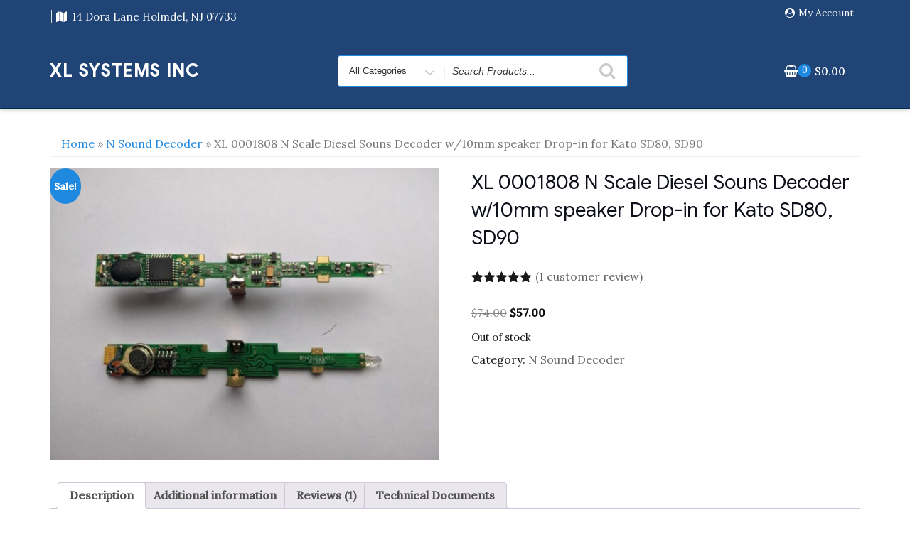

--- FILE ---
content_type: text/html; charset=UTF-8
request_url: https://xlsystemsdcc.com/product/n-scale-drop-in-for-kato-sd80-sd90/
body_size: 14523
content:
<!DOCTYPE html>
<html lang="en-US" class="no-js">
<head>
<meta charset="UTF-8">
<meta name="viewport" content="width=device-width, initial-scale=1">
<link rel="profile" href="http://gmpg.org/xfn/11">
<script>(function(html){html.className = html.className.replace(/\bno-js\b/,'js')})(document.documentElement);</script>
<meta name='robots' content='index, follow, max-image-preview:large, max-snippet:-1, max-video-preview:-1' />

	<!-- This site is optimized with the Yoast SEO plugin v23.4 - https://yoast.com/wordpress/plugins/seo/ -->
	<title>XL 0001808 N Scale Diesel Souns Decoder w/10mm speaker Drop-in for Kato SD80, SD90 - XL Systems Inc</title>
	<link rel="canonical" href="https://xlsystemsdcc.com/product/n-scale-drop-in-for-kato-sd80-sd90/" />
	<meta property="og:locale" content="en_US" />
	<meta property="og:type" content="article" />
	<meta property="og:title" content="XL 0001808 N Scale Diesel Souns Decoder w/10mm speaker Drop-in for Kato SD80, SD90 - XL Systems Inc" />
	<meta property="og:description" content="N scale diesel. 100% drop in without modification. • Six diesel prime movers with randomly associated locomotive sounds • User selectable 22 different horns and 8 bells • 28 accessory functions allowing more sound control than ever • Programmable individual sound volumes • Back EMF load control • Compatible with NMRA DCC standards • Complies &hellip; Continue reading &quot;XL 0001808 N Scale Diesel Souns Decoder w/10mm speaker Drop-in for Kato SD80, SD90&quot;" />
	<meta property="og:url" content="https://xlsystemsdcc.com/product/n-scale-drop-in-for-kato-sd80-sd90/" />
	<meta property="og:site_name" content="XL Systems Inc" />
	<meta property="article:modified_time" content="2024-04-03T15:33:30+00:00" />
	<meta property="og:image" content="https://xlsystemsdcc.com/wp-content/uploads/2019/12/IMG_20191230_123002-scaled-e1577812048555.jpg" />
	<meta property="og:image:width" content="2560" />
	<meta property="og:image:height" content="1920" />
	<meta property="og:image:type" content="image/jpeg" />
	<meta name="twitter:card" content="summary_large_image" />
	<script type="application/ld+json" class="yoast-schema-graph">{"@context":"https://schema.org","@graph":[{"@type":"WebPage","@id":"https://xlsystemsdcc.com/product/n-scale-drop-in-for-kato-sd80-sd90/","url":"https://xlsystemsdcc.com/product/n-scale-drop-in-for-kato-sd80-sd90/","name":"XL 0001808 N Scale Diesel Souns Decoder w/10mm speaker Drop-in for Kato SD80, SD90 - XL Systems Inc","isPartOf":{"@id":"https://xlsystemsdcc.com/#website"},"primaryImageOfPage":{"@id":"https://xlsystemsdcc.com/product/n-scale-drop-in-for-kato-sd80-sd90/#primaryimage"},"image":{"@id":"https://xlsystemsdcc.com/product/n-scale-drop-in-for-kato-sd80-sd90/#primaryimage"},"thumbnailUrl":"https://xlsystemsdcc.com/wp-content/uploads/2019/12/IMG_20191230_123002-scaled-e1577812048555.jpg","datePublished":"2019-12-30T18:29:32+00:00","dateModified":"2024-04-03T15:33:30+00:00","breadcrumb":{"@id":"https://xlsystemsdcc.com/product/n-scale-drop-in-for-kato-sd80-sd90/#breadcrumb"},"inLanguage":"en-US","potentialAction":[{"@type":"ReadAction","target":["https://xlsystemsdcc.com/product/n-scale-drop-in-for-kato-sd80-sd90/"]}]},{"@type":"ImageObject","inLanguage":"en-US","@id":"https://xlsystemsdcc.com/product/n-scale-drop-in-for-kato-sd80-sd90/#primaryimage","url":"https://xlsystemsdcc.com/wp-content/uploads/2019/12/IMG_20191230_123002-scaled-e1577812048555.jpg","contentUrl":"https://xlsystemsdcc.com/wp-content/uploads/2019/12/IMG_20191230_123002-scaled-e1577812048555.jpg","width":2560,"height":1920},{"@type":"BreadcrumbList","@id":"https://xlsystemsdcc.com/product/n-scale-drop-in-for-kato-sd80-sd90/#breadcrumb","itemListElement":[{"@type":"ListItem","position":1,"name":"Home","item":"https://xlsystemsdcc.com/"},{"@type":"ListItem","position":2,"name":"Shop","item":"https://xlsystemsdcc.com/shop/"},{"@type":"ListItem","position":3,"name":"XL 0001808 N Scale Diesel Souns Decoder w/10mm speaker Drop-in for Kato SD80, SD90"}]},{"@type":"WebSite","@id":"https://xlsystemsdcc.com/#website","url":"https://xlsystemsdcc.com/","name":"XL Systems Inc","description":"","potentialAction":[{"@type":"SearchAction","target":{"@type":"EntryPoint","urlTemplate":"https://xlsystemsdcc.com/?s={search_term_string}"},"query-input":{"@type":"PropertyValueSpecification","valueRequired":true,"valueName":"search_term_string"}}],"inLanguage":"en-US"}]}</script>
	<!-- / Yoast SEO plugin. -->


<link rel='dns-prefetch' href='//fonts.googleapis.com' />
<link href='https://fonts.gstatic.com' crossorigin rel='preconnect' />
<link rel="alternate" type="application/rss+xml" title="XL Systems Inc &raquo; Feed" href="https://xlsystemsdcc.com/feed/" />
<link rel="alternate" type="application/rss+xml" title="XL Systems Inc &raquo; Comments Feed" href="https://xlsystemsdcc.com/comments/feed/" />
<link rel="alternate" type="application/rss+xml" title="XL Systems Inc &raquo; XL 0001808 N Scale Diesel Souns Decoder w/10mm speaker Drop-in for Kato SD80, SD90 Comments Feed" href="https://xlsystemsdcc.com/product/n-scale-drop-in-for-kato-sd80-sd90/feed/" />
<script type="text/javascript">
/* <![CDATA[ */
window._wpemojiSettings = {"baseUrl":"https:\/\/s.w.org\/images\/core\/emoji\/15.0.3\/72x72\/","ext":".png","svgUrl":"https:\/\/s.w.org\/images\/core\/emoji\/15.0.3\/svg\/","svgExt":".svg","source":{"concatemoji":"https:\/\/xlsystemsdcc.com\/wp-includes\/js\/wp-emoji-release.min.js?ver=6.6.4"}};
/*! This file is auto-generated */
!function(i,n){var o,s,e;function c(e){try{var t={supportTests:e,timestamp:(new Date).valueOf()};sessionStorage.setItem(o,JSON.stringify(t))}catch(e){}}function p(e,t,n){e.clearRect(0,0,e.canvas.width,e.canvas.height),e.fillText(t,0,0);var t=new Uint32Array(e.getImageData(0,0,e.canvas.width,e.canvas.height).data),r=(e.clearRect(0,0,e.canvas.width,e.canvas.height),e.fillText(n,0,0),new Uint32Array(e.getImageData(0,0,e.canvas.width,e.canvas.height).data));return t.every(function(e,t){return e===r[t]})}function u(e,t,n){switch(t){case"flag":return n(e,"\ud83c\udff3\ufe0f\u200d\u26a7\ufe0f","\ud83c\udff3\ufe0f\u200b\u26a7\ufe0f")?!1:!n(e,"\ud83c\uddfa\ud83c\uddf3","\ud83c\uddfa\u200b\ud83c\uddf3")&&!n(e,"\ud83c\udff4\udb40\udc67\udb40\udc62\udb40\udc65\udb40\udc6e\udb40\udc67\udb40\udc7f","\ud83c\udff4\u200b\udb40\udc67\u200b\udb40\udc62\u200b\udb40\udc65\u200b\udb40\udc6e\u200b\udb40\udc67\u200b\udb40\udc7f");case"emoji":return!n(e,"\ud83d\udc26\u200d\u2b1b","\ud83d\udc26\u200b\u2b1b")}return!1}function f(e,t,n){var r="undefined"!=typeof WorkerGlobalScope&&self instanceof WorkerGlobalScope?new OffscreenCanvas(300,150):i.createElement("canvas"),a=r.getContext("2d",{willReadFrequently:!0}),o=(a.textBaseline="top",a.font="600 32px Arial",{});return e.forEach(function(e){o[e]=t(a,e,n)}),o}function t(e){var t=i.createElement("script");t.src=e,t.defer=!0,i.head.appendChild(t)}"undefined"!=typeof Promise&&(o="wpEmojiSettingsSupports",s=["flag","emoji"],n.supports={everything:!0,everythingExceptFlag:!0},e=new Promise(function(e){i.addEventListener("DOMContentLoaded",e,{once:!0})}),new Promise(function(t){var n=function(){try{var e=JSON.parse(sessionStorage.getItem(o));if("object"==typeof e&&"number"==typeof e.timestamp&&(new Date).valueOf()<e.timestamp+604800&&"object"==typeof e.supportTests)return e.supportTests}catch(e){}return null}();if(!n){if("undefined"!=typeof Worker&&"undefined"!=typeof OffscreenCanvas&&"undefined"!=typeof URL&&URL.createObjectURL&&"undefined"!=typeof Blob)try{var e="postMessage("+f.toString()+"("+[JSON.stringify(s),u.toString(),p.toString()].join(",")+"));",r=new Blob([e],{type:"text/javascript"}),a=new Worker(URL.createObjectURL(r),{name:"wpTestEmojiSupports"});return void(a.onmessage=function(e){c(n=e.data),a.terminate(),t(n)})}catch(e){}c(n=f(s,u,p))}t(n)}).then(function(e){for(var t in e)n.supports[t]=e[t],n.supports.everything=n.supports.everything&&n.supports[t],"flag"!==t&&(n.supports.everythingExceptFlag=n.supports.everythingExceptFlag&&n.supports[t]);n.supports.everythingExceptFlag=n.supports.everythingExceptFlag&&!n.supports.flag,n.DOMReady=!1,n.readyCallback=function(){n.DOMReady=!0}}).then(function(){return e}).then(function(){var e;n.supports.everything||(n.readyCallback(),(e=n.source||{}).concatemoji?t(e.concatemoji):e.wpemoji&&e.twemoji&&(t(e.twemoji),t(e.wpemoji)))}))}((window,document),window._wpemojiSettings);
/* ]]> */
</script>
<style id='wp-emoji-styles-inline-css' type='text/css'>

	img.wp-smiley, img.emoji {
		display: inline !important;
		border: none !important;
		box-shadow: none !important;
		height: 1em !important;
		width: 1em !important;
		margin: 0 0.07em !important;
		vertical-align: -0.1em !important;
		background: none !important;
		padding: 0 !important;
	}
</style>
<link rel='stylesheet' id='wp-block-library-css' href='https://xlsystemsdcc.com/wp-includes/css/dist/block-library/style.min.css?ver=6.6.4' type='text/css' media='all' />
<style id='classic-theme-styles-inline-css' type='text/css'>
/*! This file is auto-generated */
.wp-block-button__link{color:#fff;background-color:#32373c;border-radius:9999px;box-shadow:none;text-decoration:none;padding:calc(.667em + 2px) calc(1.333em + 2px);font-size:1.125em}.wp-block-file__button{background:#32373c;color:#fff;text-decoration:none}
</style>
<style id='global-styles-inline-css' type='text/css'>
:root{--wp--preset--aspect-ratio--square: 1;--wp--preset--aspect-ratio--4-3: 4/3;--wp--preset--aspect-ratio--3-4: 3/4;--wp--preset--aspect-ratio--3-2: 3/2;--wp--preset--aspect-ratio--2-3: 2/3;--wp--preset--aspect-ratio--16-9: 16/9;--wp--preset--aspect-ratio--9-16: 9/16;--wp--preset--color--black: #000000;--wp--preset--color--cyan-bluish-gray: #abb8c3;--wp--preset--color--white: #ffffff;--wp--preset--color--pale-pink: #f78da7;--wp--preset--color--vivid-red: #cf2e2e;--wp--preset--color--luminous-vivid-orange: #ff6900;--wp--preset--color--luminous-vivid-amber: #fcb900;--wp--preset--color--light-green-cyan: #7bdcb5;--wp--preset--color--vivid-green-cyan: #00d084;--wp--preset--color--pale-cyan-blue: #8ed1fc;--wp--preset--color--vivid-cyan-blue: #0693e3;--wp--preset--color--vivid-purple: #9b51e0;--wp--preset--gradient--vivid-cyan-blue-to-vivid-purple: linear-gradient(135deg,rgba(6,147,227,1) 0%,rgb(155,81,224) 100%);--wp--preset--gradient--light-green-cyan-to-vivid-green-cyan: linear-gradient(135deg,rgb(122,220,180) 0%,rgb(0,208,130) 100%);--wp--preset--gradient--luminous-vivid-amber-to-luminous-vivid-orange: linear-gradient(135deg,rgba(252,185,0,1) 0%,rgba(255,105,0,1) 100%);--wp--preset--gradient--luminous-vivid-orange-to-vivid-red: linear-gradient(135deg,rgba(255,105,0,1) 0%,rgb(207,46,46) 100%);--wp--preset--gradient--very-light-gray-to-cyan-bluish-gray: linear-gradient(135deg,rgb(238,238,238) 0%,rgb(169,184,195) 100%);--wp--preset--gradient--cool-to-warm-spectrum: linear-gradient(135deg,rgb(74,234,220) 0%,rgb(151,120,209) 20%,rgb(207,42,186) 40%,rgb(238,44,130) 60%,rgb(251,105,98) 80%,rgb(254,248,76) 100%);--wp--preset--gradient--blush-light-purple: linear-gradient(135deg,rgb(255,206,236) 0%,rgb(152,150,240) 100%);--wp--preset--gradient--blush-bordeaux: linear-gradient(135deg,rgb(254,205,165) 0%,rgb(254,45,45) 50%,rgb(107,0,62) 100%);--wp--preset--gradient--luminous-dusk: linear-gradient(135deg,rgb(255,203,112) 0%,rgb(199,81,192) 50%,rgb(65,88,208) 100%);--wp--preset--gradient--pale-ocean: linear-gradient(135deg,rgb(255,245,203) 0%,rgb(182,227,212) 50%,rgb(51,167,181) 100%);--wp--preset--gradient--electric-grass: linear-gradient(135deg,rgb(202,248,128) 0%,rgb(113,206,126) 100%);--wp--preset--gradient--midnight: linear-gradient(135deg,rgb(2,3,129) 0%,rgb(40,116,252) 100%);--wp--preset--font-size--small: 13px;--wp--preset--font-size--medium: 20px;--wp--preset--font-size--large: 36px;--wp--preset--font-size--x-large: 42px;--wp--preset--font-family--inter: "Inter", sans-serif;--wp--preset--font-family--cardo: Cardo;--wp--preset--spacing--20: 0.44rem;--wp--preset--spacing--30: 0.67rem;--wp--preset--spacing--40: 1rem;--wp--preset--spacing--50: 1.5rem;--wp--preset--spacing--60: 2.25rem;--wp--preset--spacing--70: 3.38rem;--wp--preset--spacing--80: 5.06rem;--wp--preset--shadow--natural: 6px 6px 9px rgba(0, 0, 0, 0.2);--wp--preset--shadow--deep: 12px 12px 50px rgba(0, 0, 0, 0.4);--wp--preset--shadow--sharp: 6px 6px 0px rgba(0, 0, 0, 0.2);--wp--preset--shadow--outlined: 6px 6px 0px -3px rgba(255, 255, 255, 1), 6px 6px rgba(0, 0, 0, 1);--wp--preset--shadow--crisp: 6px 6px 0px rgba(0, 0, 0, 1);}:where(.is-layout-flex){gap: 0.5em;}:where(.is-layout-grid){gap: 0.5em;}body .is-layout-flex{display: flex;}.is-layout-flex{flex-wrap: wrap;align-items: center;}.is-layout-flex > :is(*, div){margin: 0;}body .is-layout-grid{display: grid;}.is-layout-grid > :is(*, div){margin: 0;}:where(.wp-block-columns.is-layout-flex){gap: 2em;}:where(.wp-block-columns.is-layout-grid){gap: 2em;}:where(.wp-block-post-template.is-layout-flex){gap: 1.25em;}:where(.wp-block-post-template.is-layout-grid){gap: 1.25em;}.has-black-color{color: var(--wp--preset--color--black) !important;}.has-cyan-bluish-gray-color{color: var(--wp--preset--color--cyan-bluish-gray) !important;}.has-white-color{color: var(--wp--preset--color--white) !important;}.has-pale-pink-color{color: var(--wp--preset--color--pale-pink) !important;}.has-vivid-red-color{color: var(--wp--preset--color--vivid-red) !important;}.has-luminous-vivid-orange-color{color: var(--wp--preset--color--luminous-vivid-orange) !important;}.has-luminous-vivid-amber-color{color: var(--wp--preset--color--luminous-vivid-amber) !important;}.has-light-green-cyan-color{color: var(--wp--preset--color--light-green-cyan) !important;}.has-vivid-green-cyan-color{color: var(--wp--preset--color--vivid-green-cyan) !important;}.has-pale-cyan-blue-color{color: var(--wp--preset--color--pale-cyan-blue) !important;}.has-vivid-cyan-blue-color{color: var(--wp--preset--color--vivid-cyan-blue) !important;}.has-vivid-purple-color{color: var(--wp--preset--color--vivid-purple) !important;}.has-black-background-color{background-color: var(--wp--preset--color--black) !important;}.has-cyan-bluish-gray-background-color{background-color: var(--wp--preset--color--cyan-bluish-gray) !important;}.has-white-background-color{background-color: var(--wp--preset--color--white) !important;}.has-pale-pink-background-color{background-color: var(--wp--preset--color--pale-pink) !important;}.has-vivid-red-background-color{background-color: var(--wp--preset--color--vivid-red) !important;}.has-luminous-vivid-orange-background-color{background-color: var(--wp--preset--color--luminous-vivid-orange) !important;}.has-luminous-vivid-amber-background-color{background-color: var(--wp--preset--color--luminous-vivid-amber) !important;}.has-light-green-cyan-background-color{background-color: var(--wp--preset--color--light-green-cyan) !important;}.has-vivid-green-cyan-background-color{background-color: var(--wp--preset--color--vivid-green-cyan) !important;}.has-pale-cyan-blue-background-color{background-color: var(--wp--preset--color--pale-cyan-blue) !important;}.has-vivid-cyan-blue-background-color{background-color: var(--wp--preset--color--vivid-cyan-blue) !important;}.has-vivid-purple-background-color{background-color: var(--wp--preset--color--vivid-purple) !important;}.has-black-border-color{border-color: var(--wp--preset--color--black) !important;}.has-cyan-bluish-gray-border-color{border-color: var(--wp--preset--color--cyan-bluish-gray) !important;}.has-white-border-color{border-color: var(--wp--preset--color--white) !important;}.has-pale-pink-border-color{border-color: var(--wp--preset--color--pale-pink) !important;}.has-vivid-red-border-color{border-color: var(--wp--preset--color--vivid-red) !important;}.has-luminous-vivid-orange-border-color{border-color: var(--wp--preset--color--luminous-vivid-orange) !important;}.has-luminous-vivid-amber-border-color{border-color: var(--wp--preset--color--luminous-vivid-amber) !important;}.has-light-green-cyan-border-color{border-color: var(--wp--preset--color--light-green-cyan) !important;}.has-vivid-green-cyan-border-color{border-color: var(--wp--preset--color--vivid-green-cyan) !important;}.has-pale-cyan-blue-border-color{border-color: var(--wp--preset--color--pale-cyan-blue) !important;}.has-vivid-cyan-blue-border-color{border-color: var(--wp--preset--color--vivid-cyan-blue) !important;}.has-vivid-purple-border-color{border-color: var(--wp--preset--color--vivid-purple) !important;}.has-vivid-cyan-blue-to-vivid-purple-gradient-background{background: var(--wp--preset--gradient--vivid-cyan-blue-to-vivid-purple) !important;}.has-light-green-cyan-to-vivid-green-cyan-gradient-background{background: var(--wp--preset--gradient--light-green-cyan-to-vivid-green-cyan) !important;}.has-luminous-vivid-amber-to-luminous-vivid-orange-gradient-background{background: var(--wp--preset--gradient--luminous-vivid-amber-to-luminous-vivid-orange) !important;}.has-luminous-vivid-orange-to-vivid-red-gradient-background{background: var(--wp--preset--gradient--luminous-vivid-orange-to-vivid-red) !important;}.has-very-light-gray-to-cyan-bluish-gray-gradient-background{background: var(--wp--preset--gradient--very-light-gray-to-cyan-bluish-gray) !important;}.has-cool-to-warm-spectrum-gradient-background{background: var(--wp--preset--gradient--cool-to-warm-spectrum) !important;}.has-blush-light-purple-gradient-background{background: var(--wp--preset--gradient--blush-light-purple) !important;}.has-blush-bordeaux-gradient-background{background: var(--wp--preset--gradient--blush-bordeaux) !important;}.has-luminous-dusk-gradient-background{background: var(--wp--preset--gradient--luminous-dusk) !important;}.has-pale-ocean-gradient-background{background: var(--wp--preset--gradient--pale-ocean) !important;}.has-electric-grass-gradient-background{background: var(--wp--preset--gradient--electric-grass) !important;}.has-midnight-gradient-background{background: var(--wp--preset--gradient--midnight) !important;}.has-small-font-size{font-size: var(--wp--preset--font-size--small) !important;}.has-medium-font-size{font-size: var(--wp--preset--font-size--medium) !important;}.has-large-font-size{font-size: var(--wp--preset--font-size--large) !important;}.has-x-large-font-size{font-size: var(--wp--preset--font-size--x-large) !important;}
:where(.wp-block-post-template.is-layout-flex){gap: 1.25em;}:where(.wp-block-post-template.is-layout-grid){gap: 1.25em;}
:where(.wp-block-columns.is-layout-flex){gap: 2em;}:where(.wp-block-columns.is-layout-grid){gap: 2em;}
:root :where(.wp-block-pullquote){font-size: 1.5em;line-height: 1.6;}
</style>
<link rel='stylesheet' id='contact-form-7-css' href='https://xlsystemsdcc.com/wp-content/plugins/contact-form-7/includes/css/styles.css?ver=5.9.8' type='text/css' media='all' />
<link rel='stylesheet' id='photoswipe-css' href='https://xlsystemsdcc.com/wp-content/plugins/woocommerce/assets/css/photoswipe/photoswipe.min.css?ver=9.2.3' type='text/css' media='all' />
<link rel='stylesheet' id='photoswipe-default-skin-css' href='https://xlsystemsdcc.com/wp-content/plugins/woocommerce/assets/css/photoswipe/default-skin/default-skin.min.css?ver=9.2.3' type='text/css' media='all' />
<link rel='stylesheet' id='woocommerce-layout-css' href='https://xlsystemsdcc.com/wp-content/plugins/woocommerce/assets/css/woocommerce-layout.css?ver=9.2.3' type='text/css' media='all' />
<link rel='stylesheet' id='woocommerce-smallscreen-css' href='https://xlsystemsdcc.com/wp-content/plugins/woocommerce/assets/css/woocommerce-smallscreen.css?ver=9.2.3' type='text/css' media='only screen and (max-width: 768px)' />
<link rel='stylesheet' id='woocommerce-general-css' href='https://xlsystemsdcc.com/wp-content/plugins/woocommerce/assets/css/woocommerce.css?ver=9.2.3' type='text/css' media='all' />
<style id='woocommerce-inline-inline-css' type='text/css'>
.woocommerce form .form-row .required { visibility: visible; }
</style>
<link rel='stylesheet' id='woocommerce-product-attachment-css' href='https://xlsystemsdcc.com/wp-content/plugins/woo-product-attachment/public/css/woocommerce-product-attachment-public.css?ver=2.1.6' type='text/css' media='all' />
<link rel='stylesheet' id='business-store-style-css' href='https://xlsystemsdcc.com/wp-content/themes/business-store/style.css?ver=6.6.4' type='text/css' media='all' />
<link rel='stylesheet' id='shopping-mart-styles-css' href='https://xlsystemsdcc.com/wp-content/themes/shopping-mart/style.css?ver=6.6.4' type='text/css' media='all' />
<link rel='stylesheet' id='business-store-fonts-css' href='https://fonts.googleapis.com/css?family=Google+Sans%3A300%2C400%2C500%7CLora%3A300%2C400%2C500&#038;subset=latin%2Clatin-ext' type='text/css' media='all' />
<link rel='stylesheet' id='boostrap-css' href='https://xlsystemsdcc.com/wp-content/themes/business-store/css/bootstrap.css?ver=3.3.6' type='text/css' media='all' />
<link rel='stylesheet' id='font-awesome-css' href='https://xlsystemsdcc.com/wp-content/plugins/elementor/assets/lib/font-awesome/css/font-awesome.min.css?ver=4.7.0' type='text/css' media='all' />
<script type="text/javascript" src="https://xlsystemsdcc.com/wp-includes/js/jquery/jquery.min.js?ver=3.7.1" id="jquery-core-js"></script>
<script type="text/javascript" src="https://xlsystemsdcc.com/wp-includes/js/jquery/jquery-migrate.min.js?ver=3.4.1" id="jquery-migrate-js"></script>
<script type="text/javascript" src="https://xlsystemsdcc.com/wp-content/plugins/woocommerce/assets/js/jquery-blockui/jquery.blockUI.min.js?ver=2.7.0-wc.9.2.3" id="jquery-blockui-js" defer="defer" data-wp-strategy="defer"></script>
<script type="text/javascript" id="wc-add-to-cart-js-extra">
/* <![CDATA[ */
var wc_add_to_cart_params = {"ajax_url":"\/wp-admin\/admin-ajax.php","wc_ajax_url":"\/?wc-ajax=%%endpoint%%","i18n_view_cart":"View cart","cart_url":"https:\/\/xlsystemsdcc.com\/cart\/","is_cart":"","cart_redirect_after_add":"no"};
/* ]]> */
</script>
<script type="text/javascript" src="https://xlsystemsdcc.com/wp-content/plugins/woocommerce/assets/js/frontend/add-to-cart.min.js?ver=9.2.3" id="wc-add-to-cart-js" defer="defer" data-wp-strategy="defer"></script>
<script type="text/javascript" src="https://xlsystemsdcc.com/wp-content/plugins/woocommerce/assets/js/zoom/jquery.zoom.min.js?ver=1.7.21-wc.9.2.3" id="zoom-js" defer="defer" data-wp-strategy="defer"></script>
<script type="text/javascript" src="https://xlsystemsdcc.com/wp-content/plugins/woocommerce/assets/js/flexslider/jquery.flexslider.min.js?ver=2.7.2-wc.9.2.3" id="flexslider-js" defer="defer" data-wp-strategy="defer"></script>
<script type="text/javascript" src="https://xlsystemsdcc.com/wp-content/plugins/woocommerce/assets/js/photoswipe/photoswipe.min.js?ver=4.1.1-wc.9.2.3" id="photoswipe-js" defer="defer" data-wp-strategy="defer"></script>
<script type="text/javascript" src="https://xlsystemsdcc.com/wp-content/plugins/woocommerce/assets/js/photoswipe/photoswipe-ui-default.min.js?ver=4.1.1-wc.9.2.3" id="photoswipe-ui-default-js" defer="defer" data-wp-strategy="defer"></script>
<script type="text/javascript" id="wc-single-product-js-extra">
/* <![CDATA[ */
var wc_single_product_params = {"i18n_required_rating_text":"Please select a rating","review_rating_required":"yes","flexslider":{"rtl":false,"animation":"slide","smoothHeight":true,"directionNav":false,"controlNav":"thumbnails","slideshow":false,"animationSpeed":500,"animationLoop":false,"allowOneSlide":false},"zoom_enabled":"1","zoom_options":[],"photoswipe_enabled":"1","photoswipe_options":{"shareEl":false,"closeOnScroll":false,"history":false,"hideAnimationDuration":0,"showAnimationDuration":0},"flexslider_enabled":"1"};
/* ]]> */
</script>
<script type="text/javascript" src="https://xlsystemsdcc.com/wp-content/plugins/woocommerce/assets/js/frontend/single-product.min.js?ver=9.2.3" id="wc-single-product-js" defer="defer" data-wp-strategy="defer"></script>
<script type="text/javascript" src="https://xlsystemsdcc.com/wp-content/plugins/woocommerce/assets/js/js-cookie/js.cookie.min.js?ver=2.1.4-wc.9.2.3" id="js-cookie-js" defer="defer" data-wp-strategy="defer"></script>
<script type="text/javascript" id="woocommerce-js-extra">
/* <![CDATA[ */
var woocommerce_params = {"ajax_url":"\/wp-admin\/admin-ajax.php","wc_ajax_url":"\/?wc-ajax=%%endpoint%%"};
/* ]]> */
</script>
<script type="text/javascript" src="https://xlsystemsdcc.com/wp-content/plugins/woocommerce/assets/js/frontend/woocommerce.min.js?ver=9.2.3" id="woocommerce-js" defer="defer" data-wp-strategy="defer"></script>
<script type="text/javascript" src="https://xlsystemsdcc.com/wp-content/plugins/woo-product-attachment/public/js/woocommerce-product-attachment-public.js?ver=2.1.6" id="woocommerce-product-attachment-js"></script>
<!--[if lt IE 9]>
<script type="text/javascript" src="https://xlsystemsdcc.com/wp-content/themes/business-store/js/html5.js?ver=3.7.3" id="html5-js"></script>
<![endif]-->
<script type="text/javascript" src="https://xlsystemsdcc.com/wp-content/themes/business-store/js/scrollTop.js?ver=2.1.2" id="business-store-scroll-top-js"></script>
<link rel="https://api.w.org/" href="https://xlsystemsdcc.com/wp-json/" /><link rel="alternate" title="JSON" type="application/json" href="https://xlsystemsdcc.com/wp-json/wp/v2/product/94" /><link rel="EditURI" type="application/rsd+xml" title="RSD" href="https://xlsystemsdcc.com/xmlrpc.php?rsd" />
<meta name="generator" content="WordPress 6.6.4" />
<meta name="generator" content="WooCommerce 9.2.3" />
<link rel='shortlink' href='https://xlsystemsdcc.com/?p=94' />
<link rel="alternate" title="oEmbed (JSON)" type="application/json+oembed" href="https://xlsystemsdcc.com/wp-json/oembed/1.0/embed?url=https%3A%2F%2Fxlsystemsdcc.com%2Fproduct%2Fn-scale-drop-in-for-kato-sd80-sd90%2F" />
<link rel="alternate" title="oEmbed (XML)" type="text/xml+oembed" href="https://xlsystemsdcc.com/wp-json/oembed/1.0/embed?url=https%3A%2F%2Fxlsystemsdcc.com%2Fproduct%2Fn-scale-drop-in-for-kato-sd80-sd90%2F&#038;format=xml" />
	<style type="text/css" id="custom-fonts" >
		
	
	.site-header-background {
		background-image:url();
	}
	
	h1, h2, h3, h4, h5, h6,
	.start-button,
	.testimonial-title,
	#main_Carousel .slider-title,
	.site-title a,
	.sub-header .title {
		font-family:"Google Sans",sans serif;
	}
	
	html {
		font-family:"Lora",sans serif;
	}
	
	.main-navigation {
		font-family:"Google Sans",sans serif;
	}
	
	.site-title, .custom-fonts .testimonial-title {
		font-family:"Google Sans",sans serif;
	}
	
	#main_Carousel .slider-title {
		font-family:"Google Sans",sans serif;
	}

		</style>
	<noscript><style>.woocommerce-product-gallery{ opacity: 1 !important; }</style></noscript>
	<meta name="generator" content="Elementor 3.24.0; features: additional_custom_breakpoints; settings: css_print_method-external, google_font-enabled, font_display-auto">
			<style>
				.e-con.e-parent:nth-of-type(n+4):not(.e-lazyloaded):not(.e-no-lazyload),
				.e-con.e-parent:nth-of-type(n+4):not(.e-lazyloaded):not(.e-no-lazyload) * {
					background-image: none !important;
				}
				@media screen and (max-height: 1024px) {
					.e-con.e-parent:nth-of-type(n+3):not(.e-lazyloaded):not(.e-no-lazyload),
					.e-con.e-parent:nth-of-type(n+3):not(.e-lazyloaded):not(.e-no-lazyload) * {
						background-image: none !important;
					}
				}
				@media screen and (max-height: 640px) {
					.e-con.e-parent:nth-of-type(n+2):not(.e-lazyloaded):not(.e-no-lazyload),
					.e-con.e-parent:nth-of-type(n+2):not(.e-lazyloaded):not(.e-no-lazyload) * {
						background-image: none !important;
					}
				}
			</style>
			<style id='wp-fonts-local' type='text/css'>
@font-face{font-family:Inter;font-style:normal;font-weight:300 900;font-display:fallback;src:url('https://xlsystemsdcc.com/wp-content/plugins/woocommerce/assets/fonts/Inter-VariableFont_slnt,wght.woff2') format('woff2');font-stretch:normal;}
@font-face{font-family:Cardo;font-style:normal;font-weight:400;font-display:fallback;src:url('https://xlsystemsdcc.com/wp-content/plugins/woocommerce/assets/fonts/cardo_normal_400.woff2') format('woff2');}
</style>
		<style type="text/css" id="wp-custom-css">
			.caption-heading .cap-title a:link{
  color: #ffffff;
	font-size:32px;
	font-weight:400;
	text-shadow: none;
}
.pro-slider-caption .price {
	color: #ffffff;
	text-shadow: none;
	font-size:20px;
  font-weight: bold;
}
.cart-contents-price {
	font-size: 16px;
	color: #ffffff
}		</style>
		</head>
<body class="product-template-default single single-product postid-94 theme-business-store sp-easy-accordion-enabled woocommerce woocommerce-page woocommerce-no-js has-sidebar elementor-default elementor-kit-" >

<!-- The Search Modal Dialog -->
<div id="myModal" class="modal">
  <!-- Modal content -->
  <div class="modal-content">
    <span id="search-close" class="close">&times;</span>
	<br/> <br/>
    

<form role="search" method="get" class="search-form" action="https://xlsystemsdcc.com/">
	<label for="search-form-696b07eddce9d">
		<span class="screen-reader-text">Search for:</span>
	</label>
	<input type="search" id="search-form-696b07eddce9d" class="search-field" placeholder="Search &hellip;" value="" name="s" />
	<button type="submit" class="search-submit"><span class="fa icon fa-search" aria-hidden=&quot;true&quot; role="img"> <use href="#icon-search" xlink:href="#icon-search"></use> </span><span class="screen-reader-text">Search</span></button>
</form>
	<br/> 
  </div>
</div><!-- end search model-->

<div id="page" class="site">


<a class="skip-link screen-reader-text" href="#content">
Skip to content</a>
<header id="masthead" class="site-header site-header-background" role="banner" >

	<!-- start of mini header -->
		      
			<div class="mini-header">
				<div class="container vertical-center">
					
						<div id="mini-header-contacts" class="col-md-8 col-sm-8 lr-clear-padding" >
						 
							<ul class="contact-list-top">
																													<li class="contact-margin border-left google-map-link"><i class="fa fa-map" ></i><span class="contact-margin">14 Dora Lane Holmdel, NJ 07733</span></li>
																												
							</ul>
						 
						</div>
						<div class="col-md-4 col-sm-4 lr-clear-padding">			
							<ul class="mimi-header-social-icon pull-right animate fadeInRight" >
							    <li class="login-register"><i class="fa fa-user-circle"></i>&nbsp;<a href="" >My Account</a>  &nbsp;							
																																							</ul>
						</div>	
					
				</div>	
			</div>
				
	 <!-- .end of contacts mini header -->

<!--start of site branding search-->
<div class="container ">
	<div class="vertical-center">
	
		<div class="col-md-4 col-sm-4 col-xs-12 site-branding" >
		
		  		  
		  <div class="site-branding-text">
						<p class="site-title"><a href="https://xlsystemsdcc.com/" rel="home">
			  XL Systems Inc			  </a></p>
								  </div>
		</div>
		<!-- .end of site-branding -->
		
		<div class="col-sm-8 col-xs-12 vertical-center"><!--  menu, search -->
				
		<div class="col-md-7 col-lg-7 col-sm-7 col-xs-12 header-search-form">
			
<div id="search-category">
<form class="search-box" action="https://xlsystemsdcc.com/" method="get">
  <div class="search-categories">
	<div class="search-cat">
		<select class="category-items" name="product_cat" >
			<option value="0">All Categories</option>
			<option value="accessory">Accessory</option><option value="dcc-control-system">DCC Control System</option><option value="ho-scale">HO Sound Decoder</option><option value="n-scale">N Sound Decoder</option><option value="non-sound">Non-sound Decoder</option><option value="service">Service</option><option value="speaker">Speaker</option><option value="upgrade">upgrade</option>		</select>
	</div>
  </div>
  <label class="screen-reader-text" for="woocommerce-product-search-field">Search for</label>
  <input type="search" name="s" id="text-search" value="" placeholder="Search Products...">
  <button id="btn-search-category" type="submit"><span class="fa icon fa-search"></span></button>
  <input type="hidden" name="post_type" value="product">
</form>
</div>

 
		</div>
		
		<div class="col-md-5 col-lg-5 col-sm-5 col-xs-12">
				<div id="cart-wishlist-container">
					<table>
					<tr>
					<td>
					   
					</td>
					<td>
					  <div id="cart-top" class="cart-top">
						<div class="cart-container">
						  		<a class="cart-contents" href="https://xlsystemsdcc.com/cart/" title="Cart View"><span class="cart-contents-count">0</span>
		<span class="cart-contents-price"><span class="woocommerce-Price-amount amount"><span class="woocommerce-Price-currencySymbol">&#036;</span>0.00</span></span>
		</a> 
								</div>
					  </div>
					</td>
					</tr>
					</table>
				</div>
		 </div>
		
		 
		 
	</div><!-- .menu, search --> 
	
   </div>
</div>
<!-- .end of site-branding, search -->
	 
	  
<div id="sticky-nav" > <!--start of navigation-->
	<div class="container">
	<div class="row vertical-center">
		<!-- start of navigation menu -->
		<div class="col-sm-12 col-lg-12 col-xs-12">
					</div>
		<!-- end of navigation menu -->
	</div>
	</div>
<!-- .container -->
</div>
 

</header><!-- #masthead -->



<div id="content">


<div class="container background">
   <div class="row">
 
	<div id="primary" class="col-sm-12 col-md-12 col-lg-12   content-area">
		<main id="main" class="site-main" role="main">

			
			<nav class="woocommerce-breadcrumb" aria-label="Breadcrumb"><a href="https://xlsystemsdcc.com">Home</a> &raquo; <a href="https://xlsystemsdcc.com/product-category/n-scale/">N Sound Decoder</a> &raquo; XL 0001808 N Scale Diesel Souns Decoder w/10mm speaker Drop-in for Kato SD80, SD90</nav>	
				

		<div class="woocommerce-notices-wrapper"></div><div id="product-94" class="product type-product post-94 status-publish first outofstock product_cat-n-scale has-post-thumbnail sale taxable shipping-taxable purchasable product-type-simple">

	
	<span class="onsale">Sale!</span>
	<div class="woocommerce-product-gallery woocommerce-product-gallery--with-images woocommerce-product-gallery--columns-4 images" data-columns="4" style="opacity: 0; transition: opacity .25s ease-in-out;">
	<div class="woocommerce-product-gallery__wrapper">
		<div data-thumb="https://xlsystemsdcc.com/wp-content/uploads/2019/12/IMG_20191230_123002-scaled-e1577812048555-100x100.jpg" data-thumb-alt="" data-thumb-srcset="https://xlsystemsdcc.com/wp-content/uploads/2019/12/IMG_20191230_123002-scaled-e1577812048555-100x100.jpg 100w, https://xlsystemsdcc.com/wp-content/uploads/2019/12/IMG_20191230_123002-scaled-e1577812048555-150x150.jpg 150w, https://xlsystemsdcc.com/wp-content/uploads/2019/12/IMG_20191230_123002-scaled-e1577812048555-300x300.jpg 300w" class="woocommerce-product-gallery__image"><a href="https://xlsystemsdcc.com/wp-content/uploads/2019/12/IMG_20191230_123002-scaled-e1577812048555.jpg"><img width="600" height="450" src="https://xlsystemsdcc.com/wp-content/uploads/2019/12/IMG_20191230_123002-scaled-e1577812048555-600x450.jpg" class="wp-post-image" alt="" title="IMG_20191230_123002" data-caption="" data-src="https://xlsystemsdcc.com/wp-content/uploads/2019/12/IMG_20191230_123002-scaled-e1577812048555.jpg" data-large_image="https://xlsystemsdcc.com/wp-content/uploads/2019/12/IMG_20191230_123002-scaled-e1577812048555.jpg" data-large_image_width="2560" data-large_image_height="1920" decoding="async" srcset="https://xlsystemsdcc.com/wp-content/uploads/2019/12/IMG_20191230_123002-scaled-e1577812048555-600x450.jpg 600w, https://xlsystemsdcc.com/wp-content/uploads/2019/12/IMG_20191230_123002-scaled-e1577812048555-300x225.jpg 300w, https://xlsystemsdcc.com/wp-content/uploads/2019/12/IMG_20191230_123002-scaled-e1577812048555-1024x768.jpg 1024w, https://xlsystemsdcc.com/wp-content/uploads/2019/12/IMG_20191230_123002-scaled-e1577812048555-768x576.jpg 768w, https://xlsystemsdcc.com/wp-content/uploads/2019/12/IMG_20191230_123002-scaled-e1577812048555-1536x1152.jpg 1536w, https://xlsystemsdcc.com/wp-content/uploads/2019/12/IMG_20191230_123002-scaled-e1577812048555-2048x1536.jpg 2048w, https://xlsystemsdcc.com/wp-content/uploads/2019/12/IMG_20191230_123002-scaled-e1577812048555-200x150.jpg 200w" sizes="(max-width: 600px) 100vw, 600px" /></a></div>	</div>
</div>

	<div class="summary entry-summary">
		<h1 class="product_title entry-title">XL 0001808 N Scale Diesel Souns Decoder w/10mm speaker Drop-in for Kato SD80, SD90</h1>
	<div class="woocommerce-product-rating">
		<div class="star-rating" role="img" aria-label="Rated 5.00 out of 5"><span style="width:100%">Rated <strong class="rating">5.00</strong> out of 5 based on <span class="rating">1</span> customer rating</span></div>								<a href="#reviews" class="woocommerce-review-link" rel="nofollow">(<span class="count">1</span> customer review)</a>
						</div>

<p class="price"><del aria-hidden="true"><span class="woocommerce-Price-amount amount"><bdi><span class="woocommerce-Price-currencySymbol">&#36;</span>74.00</bdi></span></del> <span class="screen-reader-text">Original price was: &#036;74.00.</span><ins aria-hidden="true"><span class="woocommerce-Price-amount amount"><bdi><span class="woocommerce-Price-currencySymbol">&#36;</span>57.00</bdi></span></ins><span class="screen-reader-text">Current price is: &#036;57.00.</span></p>
<p class="stock out-of-stock">Out of stock</p>
<div class="product_meta">

	
	
	<span class="posted_in">Category: <a href="https://xlsystemsdcc.com/product-category/n-scale/" rel="tag">N Sound Decoder</a></span>
	
	
</div>
	</div>

	
	<div class="woocommerce-tabs wc-tabs-wrapper">
		<ul class="tabs wc-tabs" role="tablist">
							<li class="description_tab" id="tab-title-description" role="tab" aria-controls="tab-description">
					<a href="#tab-description">
						Description					</a>
				</li>
							<li class="additional_information_tab" id="tab-title-additional_information" role="tab" aria-controls="tab-additional_information">
					<a href="#tab-additional_information">
						Additional information					</a>
				</li>
							<li class="reviews_tab" id="tab-title-reviews" role="tab" aria-controls="tab-reviews">
					<a href="#tab-reviews">
						Reviews (1)					</a>
				</li>
							<li class="wcpoa_product_tab_tab" id="tab-title-wcpoa_product_tab" role="tab" aria-controls="tab-wcpoa_product_tab">
					<a href="#tab-wcpoa_product_tab">
						Technical Documents					</a>
				</li>
					</ul>
					<div class="woocommerce-Tabs-panel woocommerce-Tabs-panel--description panel entry-content wc-tab" id="tab-description" role="tabpanel" aria-labelledby="tab-title-description">
				
	<h2>Description</h2>

<p>N scale diesel. 100% drop in without modification.</p>
<p>• Six diesel prime movers with randomly associated locomotive sounds</p>
<p>• User selectable 22 different horns and 8 bells</p>
<p>• 28 accessory functions allowing more sound control than ever</p>
<p>• Programmable individual sound volumes</p>
<p>• Back EMF load control</p>
<p>• Compatible with NMRA DCC standards</p>
<p>• Complies with Part 15 of FCC Rules</p>
<p><iframe title="MRC SD80 Sound Decoder" width="500" height="375" src="https://www.youtube.com/embed/Uew_BWJmGBU?feature=oembed" frameborder="0" allow="accelerometer; autoplay; clipboard-write; encrypted-media; gyroscope; picture-in-picture; web-share" referrerpolicy="strict-origin-when-cross-origin" allowfullscreen></iframe></p>
			</div>
					<div class="woocommerce-Tabs-panel woocommerce-Tabs-panel--additional_information panel entry-content wc-tab" id="tab-additional_information" role="tabpanel" aria-labelledby="tab-title-additional_information">
				
	<h2>Additional information</h2>

<table class="woocommerce-product-attributes shop_attributes">
			<tr class="woocommerce-product-attributes-item woocommerce-product-attributes-item--attribute_shipping">
			<th class="woocommerce-product-attributes-item__label">Shipping</th>
			<td class="woocommerce-product-attributes-item__value"><p>$4</p>
</td>
		</tr>
	</table>
			</div>
					<div class="woocommerce-Tabs-panel woocommerce-Tabs-panel--reviews panel entry-content wc-tab" id="tab-reviews" role="tabpanel" aria-labelledby="tab-title-reviews">
				<div id="reviews" class="woocommerce-Reviews">
	<div id="comments">
		<h2 class="woocommerce-Reviews-title">
			1 review for <span>XL 0001808 N Scale Diesel Souns Decoder w/10mm speaker Drop-in for Kato SD80, SD90</span>		</h2>

					<ol class="commentlist">
				<li class="comment even thread-even depth-1" id="li-comment-62490">

	<div id="comment-62490" class="comment_container">

		<img alt='' src='https://secure.gravatar.com/avatar/166fd796b1f9bd89d18dbe024798d36c?s=60&#038;d=mm&#038;r=g' srcset='https://secure.gravatar.com/avatar/166fd796b1f9bd89d18dbe024798d36c?s=120&#038;d=mm&#038;r=g 2x' class='avatar avatar-60 photo' height='60' width='60' decoding='async'/>
		<div class="comment-text">

			<div class="star-rating" role="img" aria-label="Rated 5 out of 5"><span style="width:100%">Rated <strong class="rating">5</strong> out of 5</span></div>
	<p class="meta">
		<strong class="woocommerce-review__author">Eric Lessard </strong>
		<em class="woocommerce-review__verified verified">(verified owner)</em> 		<span class="woocommerce-review__dash">&ndash;</span> <time class="woocommerce-review__published-date" datetime="2021-03-29T23:19:03+00:00">March 29, 2021</time>
	</p>

	<div class="description"><p>I made a video review <a href="https://youtu.be/b-gDzJXtI8w" rel="nofollow ugc">https://youtu.be/b-gDzJXtI8w</a></p>
</div>
		</div>
	</div>
</li><!-- #comment-## -->
			</ol>

						</div>

			<div id="review_form_wrapper">
			<div id="review_form">
					<div id="respond" class="comment-respond">
		<span id="reply-title" class="comment-reply-title">Add a review <small><a rel="nofollow" id="cancel-comment-reply-link" href="/product/n-scale-drop-in-for-kato-sd80-sd90/#respond" style="display:none;">Cancel reply</a></small></span><form action="https://xlsystemsdcc.com/wp-comments-post.php" method="post" id="commentform" class="comment-form" novalidate><p class="comment-notes"><span id="email-notes">Your email address will not be published.</span> <span class="required-field-message">Required fields are marked <span class="required">*</span></span></p><div class="comment-form-rating"><label for="rating">Your rating&nbsp;<span class="required">*</span></label><select name="rating" id="rating" required>
						<option value="">Rate&hellip;</option>
						<option value="5">Perfect</option>
						<option value="4">Good</option>
						<option value="3">Average</option>
						<option value="2">Not that bad</option>
						<option value="1">Very poor</option>
					</select></div><p class="comment-form-comment"><label for="comment">Your review&nbsp;<span class="required">*</span></label><textarea id="comment" name="comment" cols="45" rows="8" required></textarea></p><p class="comment-form-author"><label for="author">Name&nbsp;<span class="required">*</span></label><input id="author" name="author" type="text" value="" size="30" required /></p>
<p class="comment-form-email"><label for="email">Email&nbsp;<span class="required">*</span></label><input id="email" name="email" type="email" value="" size="30" required /></p>
<p class="comment-form-cookies-consent"><input id="wp-comment-cookies-consent" name="wp-comment-cookies-consent" type="checkbox" value="yes" /> <label for="wp-comment-cookies-consent">Save my name, email, and website in this browser for the next time I comment.</label></p>
<p class="form-submit"><input name="submit" type="submit" id="submit" class="submit" value="Submit" /> <input type='hidden' name='comment_post_ID' value='94' id='comment_post_ID' />
<input type='hidden' name='comment_parent' id='comment_parent' value='0' />
</p></form>	</div><!-- #respond -->
				</div>
		</div>
	
	<div class="clear"></div>
</div>
			</div>
					<div class="woocommerce-Tabs-panel woocommerce-Tabs-panel--wcpoa_product_tab panel entry-content wc-tab" id="tab-wcpoa_product_tab" role="tabpanel" aria-labelledby="tab-title-wcpoa_product_tab">
				<p class="attachment-restriction-msg"></p><div class="wcpoa_attachment"><h4 class="wcpoa_attachment_name  ">Manual</h4><a class="wcpoa_attachmentbtn" href="https://xlsystemsdcc.com/product/n-scale-drop-in-for-kato-sd80-sd90/?attachment_id=102&amp;download_file=5e0a418538ba4"> Download</a></div>            <style type="text/css" class="custom_css_call_inline">
                        </style>
            			</div>
		
			</div>


	<section class="related products">

					<h2>Related products</h2>
				
		<ul class="products columns-4">

			
					<li class="product type-product post-7225 status-publish first instock product_cat-n-scale has-post-thumbnail sale taxable shipping-taxable purchasable product-type-simple">
	<a href="https://xlsystemsdcc.com/product/xl-fp7-n-scale-sound-decoder/" class="woocommerce-LoopProduct-link woocommerce-loop-product__link">
	<span class="onsale">Sale!</span>
	<img width="300" height="300" src="https://xlsystemsdcc.com/wp-content/uploads/2020/06/fp7-300x300.jpg" class="attachment-woocommerce_thumbnail size-woocommerce_thumbnail" alt="" decoding="async" srcset="https://xlsystemsdcc.com/wp-content/uploads/2020/06/fp7-300x300.jpg 300w, https://xlsystemsdcc.com/wp-content/uploads/2020/06/fp7-150x150.jpg 150w, https://xlsystemsdcc.com/wp-content/uploads/2020/06/fp7-100x100.jpg 100w" sizes="(max-width: 300px) 100vw, 300px" /><h2 class="woocommerce-loop-product__title">XL 1957P N scale sound decoder for Kato FP7</h2><div class="star-rating" role="img" aria-label="Rated 4.00 out of 5"><span style="width:80%">Rated <strong class="rating">4.00</strong> out of 5</span></div>
	<span class="price"><del aria-hidden="true"><span class="woocommerce-Price-amount amount"><bdi><span class="woocommerce-Price-currencySymbol">&#36;</span>69.00</bdi></span></del> <span class="screen-reader-text">Original price was: &#036;69.00.</span><ins aria-hidden="true"><span class="woocommerce-Price-amount amount"><bdi><span class="woocommerce-Price-currencySymbol">&#36;</span>43.89</bdi></span></ins><span class="screen-reader-text">Current price is: &#036;43.89.</span></span>
</a><a href="?add-to-cart=7225" aria-describedby="woocommerce_loop_add_to_cart_link_describedby_7225" data-quantity="1" class="button product_type_simple add_to_cart_button ajax_add_to_cart" data-product_id="7225" data-product_sku="" aria-label="Add to cart: &ldquo;XL 1957P N scale sound decoder for Kato FP7&rdquo;" rel="nofollow">Add to cart</a><span id="woocommerce_loop_add_to_cart_link_describedby_7225" class="screen-reader-text">
	</span>
</li>

			
					<li class="product type-product post-133 status-publish instock product_cat-n-scale has-post-thumbnail sale taxable shipping-taxable purchasable product-type-simple">
	<a href="https://xlsystemsdcc.com/product/ge-p42/" class="woocommerce-LoopProduct-link woocommerce-loop-product__link">
	<span class="onsale">Sale!</span>
	<img width="300" height="300" src="https://xlsystemsdcc.com/wp-content/uploads/2020/01/GE-P42B-scaled-300x300.jpg" class="attachment-woocommerce_thumbnail size-woocommerce_thumbnail" alt="" decoding="async" /><h2 class="woocommerce-loop-product__title">XL 0001645 N Scale Diesel Sound Decoder drop-in for Kato GE-P42</h2><div class="star-rating" role="img" aria-label="Rated 4.75 out of 5"><span style="width:95%">Rated <strong class="rating">4.75</strong> out of 5</span></div>
	<span class="price"><del aria-hidden="true"><span class="woocommerce-Price-amount amount"><bdi><span class="woocommerce-Price-currencySymbol">&#36;</span>69.00</bdi></span></del> <span class="screen-reader-text">Original price was: &#036;69.00.</span><ins aria-hidden="true"><span class="woocommerce-Price-amount amount"><bdi><span class="woocommerce-Price-currencySymbol">&#36;</span>43.89</bdi></span></ins><span class="screen-reader-text">Current price is: &#036;43.89.</span></span>
</a><a href="?add-to-cart=133" aria-describedby="woocommerce_loop_add_to_cart_link_describedby_133" data-quantity="1" class="button product_type_simple add_to_cart_button ajax_add_to_cart" data-product_id="133" data-product_sku="" aria-label="Add to cart: &ldquo;XL 0001645 N Scale Diesel Sound Decoder drop-in for Kato GE-P42&rdquo;" rel="nofollow">Add to cart</a><span id="woocommerce_loop_add_to_cart_link_describedby_133" class="screen-reader-text">
	</span>
</li>

			
					<li class="product type-product post-30836 status-publish instock product_cat-n-scale has-post-thumbnail sale taxable shipping-taxable purchasable product-type-simple">
	<a href="https://xlsystemsdcc.com/product/xl-0001960b-n-scale-diesel-sound-decoder-w-cubic-speaker-drop-in-for-kato-sd70/" class="woocommerce-LoopProduct-link woocommerce-loop-product__link">
	<span class="onsale">Sale!</span>
	<img width="300" height="300" src="https://xlsystemsdcc.com/wp-content/uploads/2023/11/IMG_20231113_172505724-scaled-300x300.jpg" class="attachment-woocommerce_thumbnail size-woocommerce_thumbnail" alt="" decoding="async" /><h2 class="woocommerce-loop-product__title">XL 0001960B N Scale Diesel Sound Decoder w/Cubic speaker Drop in for Kato SD70</h2><div class="star-rating" role="img" aria-label="Rated 5.00 out of 5"><span style="width:100%">Rated <strong class="rating">5.00</strong> out of 5</span></div>
	<span class="price"><del aria-hidden="true"><span class="woocommerce-Price-amount amount"><bdi><span class="woocommerce-Price-currencySymbol">&#36;</span>79.00</bdi></span></del> <span class="screen-reader-text">Original price was: &#036;79.00.</span><ins aria-hidden="true"><span class="woocommerce-Price-amount amount"><bdi><span class="woocommerce-Price-currencySymbol">&#36;</span>59.89</bdi></span></ins><span class="screen-reader-text">Current price is: &#036;59.89.</span></span>
</a><a href="?add-to-cart=30836" aria-describedby="woocommerce_loop_add_to_cart_link_describedby_30836" data-quantity="1" class="button product_type_simple add_to_cart_button ajax_add_to_cart" data-product_id="30836" data-product_sku="" aria-label="Add to cart: &ldquo;XL 0001960B N Scale Diesel Sound Decoder w/Cubic speaker Drop in for Kato SD70&rdquo;" rel="nofollow">Add to cart</a><span id="woocommerce_loop_add_to_cart_link_describedby_30836" class="screen-reader-text">
	</span>
</li>

			
					<li class="product type-product post-141 status-publish last instock product_cat-n-scale has-post-thumbnail sale taxable shipping-taxable purchasable product-type-simple">
	<a href="https://xlsystemsdcc.com/product/xl-1812/" class="woocommerce-LoopProduct-link woocommerce-loop-product__link">
	<span class="onsale">Sale!</span>
	<img width="300" height="300" src="https://xlsystemsdcc.com/wp-content/uploads/2020/01/0001812-300x300.jpg" class="attachment-woocommerce_thumbnail size-woocommerce_thumbnail" alt="" decoding="async" srcset="https://xlsystemsdcc.com/wp-content/uploads/2020/01/0001812-300x300.jpg 300w, https://xlsystemsdcc.com/wp-content/uploads/2020/01/0001812-1024x1024.jpg 1024w, https://xlsystemsdcc.com/wp-content/uploads/2020/01/0001812-150x150.jpg 150w, https://xlsystemsdcc.com/wp-content/uploads/2020/01/0001812-768x768.jpg 768w, https://xlsystemsdcc.com/wp-content/uploads/2020/01/0001812-1536x1536.jpg 1536w, https://xlsystemsdcc.com/wp-content/uploads/2020/01/0001812-200x200.jpg 200w, https://xlsystemsdcc.com/wp-content/uploads/2020/01/0001812-600x600.jpg 600w, https://xlsystemsdcc.com/wp-content/uploads/2020/01/0001812-100x100.jpg 100w, https://xlsystemsdcc.com/wp-content/uploads/2020/01/0001812-rotated.jpg 1836w" sizes="(max-width: 300px) 100vw, 300px" /><h2 class="woocommerce-loop-product__title">XL 0001812 N scale diesel sound decoder w/10mm speaker drop in for Atlas GP38</h2><div class="star-rating" role="img" aria-label="Rated 5.00 out of 5"><span style="width:100%">Rated <strong class="rating">5.00</strong> out of 5</span></div>
	<span class="price"><del aria-hidden="true"><span class="woocommerce-Price-amount amount"><bdi><span class="woocommerce-Price-currencySymbol">&#36;</span>69.00</bdi></span></del> <span class="screen-reader-text">Original price was: &#036;69.00.</span><ins aria-hidden="true"><span class="woocommerce-Price-amount amount"><bdi><span class="woocommerce-Price-currencySymbol">&#36;</span>54.00</bdi></span></ins><span class="screen-reader-text">Current price is: &#036;54.00.</span></span>
</a><a href="?add-to-cart=141" aria-describedby="woocommerce_loop_add_to_cart_link_describedby_141" data-quantity="1" class="button product_type_simple add_to_cart_button ajax_add_to_cart" data-product_id="141" data-product_sku="" aria-label="Add to cart: &ldquo;XL 0001812 N scale diesel sound decoder w/10mm speaker drop in for Atlas GP38&rdquo;" rel="nofollow">Add to cart</a><span id="woocommerce_loop_add_to_cart_link_describedby_141" class="screen-reader-text">
	</span>
</li>

			
		</ul>

	</section>
	</div>


		</main><!-- #main --> 

	</div><!-- #primary -->

			<div class="col-md-4 col-sm-4 col-lg-3 floateright   hide-content" > 
							
			</div>

  </div>		
</div><!-- .container -->


<footer id="colophon" role="contentinfo" class="site-footer   footer-foreground" >
  <div class="footer-section  footer-foreground" >
    <div class="container">
	<!--widgets area-->
	<aside class="widget-area" role="complementary" aria-label="Footer">
					<div class="col-md-3 col-sm-3 footer-widget">
							</div>			
			</aside><!-- .widget-area -->

      <div class="col-md-12">
        <center>
          <ul id="footer-social" class="header-social-icon animate fadeInRight" >
                                                				
          </ul>
        </center>
      </div>
      <div class="col-md-12 bottom-menu">
        <center>         
		  	<div id="footer-menu" class="menu"><ul>
<li class="page_item page-item-56"><a href="https://xlsystemsdcc.com/">About</a></li>
<li class="page_item page-item-25"><a href="https://xlsystemsdcc.com/cart/">Cart</a></li>
<li class="page_item page-item-26"><a href="https://xlsystemsdcc.com/checkout/">Checkout</a></li>
<li class="page_item page-item-73"><a href="https://xlsystemsdcc.com/contact-us/">Contact Us</a></li>
<li class="page_item page-item-270"><a href="https://xlsystemsdcc.com/faq/">FAQ</a></li>
<li class="page_item page-item-285"><a href="https://xlsystemsdcc.com/my-account/">My account</a></li>
<li class="page_item page-item-24 current_page_parent"><a href="https://xlsystemsdcc.com/shop/">Shop</a></li>
</ul></div>
        </center>
      </div>
	  
    </div>
    <!-- .container -->
	
    <!-- bottom footer -->
    <div class="col-md-12 site-info">
      <p align="center" style="color:#fff;" > <a href="http://www.ceylonthemes.com">  </a> </p>
    </div>
    <!-- end of bottom footer -->	
	
  </div>
  <a id="scroll-btn" href="#" class="scroll-top"><i class="fa fa-angle-up"></i></a>
</footer>
<!-- #colophon -->
<script type="application/ld+json">{"@context":"https:\/\/schema.org\/","@graph":[{"@context":"https:\/\/schema.org\/","@type":"BreadcrumbList","itemListElement":[{"@type":"ListItem","position":1,"item":{"name":"Home","@id":"https:\/\/xlsystemsdcc.com"}},{"@type":"ListItem","position":2,"item":{"name":"N Sound Decoder","@id":"https:\/\/xlsystemsdcc.com\/product-category\/n-scale\/"}},{"@type":"ListItem","position":3,"item":{"name":"XL 0001808 N Scale Diesel Souns Decoder w\/10mm speaker Drop-in for Kato SD80, SD90","@id":"https:\/\/xlsystemsdcc.com\/product\/n-scale-drop-in-for-kato-sd80-sd90\/"}}]},{"@context":"https:\/\/schema.org\/","@type":"Product","@id":"https:\/\/xlsystemsdcc.com\/product\/n-scale-drop-in-for-kato-sd80-sd90\/#product","name":"XL 0001808 N Scale Diesel Souns Decoder w\/10mm speaker Drop-in for Kato SD80, SD90","url":"https:\/\/xlsystemsdcc.com\/product\/n-scale-drop-in-for-kato-sd80-sd90\/","description":"N scale diesel. 100% drop in without modification.\r\n\r\n\u2022 Six diesel prime movers with randomly associated locomotive sounds\r\n\r\n\u2022 User selectable 22 different horns and 8 bells\r\n\r\n\u2022 28 accessory functions allowing more sound control than ever\r\n\r\n\u2022 Programmable individual sound volumes\r\n\r\n\u2022 Back EMF load control\r\n\r\n\u2022 Compatible with NMRA DCC standards\r\n\r\n\u2022 Complies with Part 15 of FCC Rules\r\n\r\nhttps:\/\/www.youtube.com\/watch?v=Uew_BWJmGBU","image":"https:\/\/xlsystemsdcc.com\/wp-content\/uploads\/2019\/12\/IMG_20191230_123002-scaled-e1577812048555.jpg","sku":94,"offers":[{"@type":"Offer","price":"57.00","priceValidUntil":"2027-12-31","priceSpecification":{"price":"57.00","priceCurrency":"USD","valueAddedTaxIncluded":"true"},"priceCurrency":"USD","availability":"http:\/\/schema.org\/OutOfStock","url":"https:\/\/xlsystemsdcc.com\/product\/n-scale-drop-in-for-kato-sd80-sd90\/","seller":{"@type":"Organization","name":"XL Systems Inc","url":"https:\/\/xlsystemsdcc.com"}}],"aggregateRating":{"@type":"AggregateRating","ratingValue":"5.00","reviewCount":1},"review":[{"@type":"Review","reviewRating":{"@type":"Rating","bestRating":"5","ratingValue":"5","worstRating":"1"},"author":{"@type":"Person","name":"Eric Lessard"},"reviewBody":"I made a video review https:\/\/youtu.be\/b-gDzJXtI8w","datePublished":"2021-03-29T23:19:03+00:00"}]}]}</script>			<script type='text/javascript'>
				const lazyloadRunObserver = () => {
					const lazyloadBackgrounds = document.querySelectorAll( `.e-con.e-parent:not(.e-lazyloaded)` );
					const lazyloadBackgroundObserver = new IntersectionObserver( ( entries ) => {
						entries.forEach( ( entry ) => {
							if ( entry.isIntersecting ) {
								let lazyloadBackground = entry.target;
								if( lazyloadBackground ) {
									lazyloadBackground.classList.add( 'e-lazyloaded' );
								}
								lazyloadBackgroundObserver.unobserve( entry.target );
							}
						});
					}, { rootMargin: '200px 0px 200px 0px' } );
					lazyloadBackgrounds.forEach( ( lazyloadBackground ) => {
						lazyloadBackgroundObserver.observe( lazyloadBackground );
					} );
				};
				const events = [
					'DOMContentLoaded',
					'elementor/lazyload/observe',
				];
				events.forEach( ( event ) => {
					document.addEventListener( event, lazyloadRunObserver );
				} );
			</script>
			
<div class="pswp" tabindex="-1" role="dialog" aria-hidden="true">
	<div class="pswp__bg"></div>
	<div class="pswp__scroll-wrap">
		<div class="pswp__container">
			<div class="pswp__item"></div>
			<div class="pswp__item"></div>
			<div class="pswp__item"></div>
		</div>
		<div class="pswp__ui pswp__ui--hidden">
			<div class="pswp__top-bar">
				<div class="pswp__counter"></div>
				<button class="pswp__button pswp__button--close" aria-label="Close (Esc)"></button>
				<button class="pswp__button pswp__button--share" aria-label="Share"></button>
				<button class="pswp__button pswp__button--fs" aria-label="Toggle fullscreen"></button>
				<button class="pswp__button pswp__button--zoom" aria-label="Zoom in/out"></button>
				<div class="pswp__preloader">
					<div class="pswp__preloader__icn">
						<div class="pswp__preloader__cut">
							<div class="pswp__preloader__donut"></div>
						</div>
					</div>
				</div>
			</div>
			<div class="pswp__share-modal pswp__share-modal--hidden pswp__single-tap">
				<div class="pswp__share-tooltip"></div>
			</div>
			<button class="pswp__button pswp__button--arrow--left" aria-label="Previous (arrow left)"></button>
			<button class="pswp__button pswp__button--arrow--right" aria-label="Next (arrow right)"></button>
			<div class="pswp__caption">
				<div class="pswp__caption__center"></div>
			</div>
		</div>
	</div>
</div>
	<script type='text/javascript'>
		(function () {
			var c = document.body.className;
			c = c.replace(/woocommerce-no-js/, 'woocommerce-js');
			document.body.className = c;
		})();
	</script>
	<link rel='stylesheet' id='wc-blocks-style-css' href='https://xlsystemsdcc.com/wp-content/plugins/woocommerce/assets/client/blocks/wc-blocks.css?ver=wc-9.2.3' type='text/css' media='all' />
<script type="text/javascript" src="https://xlsystemsdcc.com/wp-includes/js/dist/hooks.min.js?ver=2810c76e705dd1a53b18" id="wp-hooks-js"></script>
<script type="text/javascript" src="https://xlsystemsdcc.com/wp-includes/js/dist/i18n.min.js?ver=5e580eb46a90c2b997e6" id="wp-i18n-js"></script>
<script type="text/javascript" id="wp-i18n-js-after">
/* <![CDATA[ */
wp.i18n.setLocaleData( { 'text direction\u0004ltr': [ 'ltr' ] } );
/* ]]> */
</script>
<script type="text/javascript" src="https://xlsystemsdcc.com/wp-content/plugins/contact-form-7/includes/swv/js/index.js?ver=5.9.8" id="swv-js"></script>
<script type="text/javascript" id="contact-form-7-js-extra">
/* <![CDATA[ */
var wpcf7 = {"api":{"root":"https:\/\/xlsystemsdcc.com\/wp-json\/","namespace":"contact-form-7\/v1"}};
/* ]]> */
</script>
<script type="text/javascript" src="https://xlsystemsdcc.com/wp-content/plugins/contact-form-7/includes/js/index.js?ver=5.9.8" id="contact-form-7-js"></script>
<script type="text/javascript" id="business-store-skip-link-focus-fix-js-extra">
/* <![CDATA[ */
var businessStoreScreenReaderText = {"quote":"<span class=\"fa icon fa-quote-right\" aria-hidden=\"true\" role=\"img\"> <use href=\"#icon-quote-right\" xlink:href=\"#icon-quote-right\"><\/use> <\/span>"};
/* ]]> */
</script>
<script type="text/javascript" src="https://xlsystemsdcc.com/wp-content/themes/business-store/js/skip-link-focus-fix.js?ver=1.0" id="business-store-skip-link-focus-fix-js"></script>
<script type="text/javascript" src="https://xlsystemsdcc.com/wp-content/themes/business-store/js/bootstrap.min.js?ver=3.3.7" id="boostrap-js"></script>
<script type="text/javascript" src="https://xlsystemsdcc.com/wp-includes/js/comment-reply.min.js?ver=6.6.4" id="comment-reply-js" async="async" data-wp-strategy="async"></script>
<script type="text/javascript" src="https://xlsystemsdcc.com/wp-content/plugins/woocommerce/assets/js/sourcebuster/sourcebuster.min.js?ver=9.2.3" id="sourcebuster-js-js"></script>
<script type="text/javascript" id="wc-order-attribution-js-extra">
/* <![CDATA[ */
var wc_order_attribution = {"params":{"lifetime":1.0e-5,"session":30,"base64":false,"ajaxurl":"https:\/\/xlsystemsdcc.com\/wp-admin\/admin-ajax.php","prefix":"wc_order_attribution_","allowTracking":true},"fields":{"source_type":"current.typ","referrer":"current_add.rf","utm_campaign":"current.cmp","utm_source":"current.src","utm_medium":"current.mdm","utm_content":"current.cnt","utm_id":"current.id","utm_term":"current.trm","utm_source_platform":"current.plt","utm_creative_format":"current.fmt","utm_marketing_tactic":"current.tct","session_entry":"current_add.ep","session_start_time":"current_add.fd","session_pages":"session.pgs","session_count":"udata.vst","user_agent":"udata.uag"}};
/* ]]> */
</script>
<script type="text/javascript" src="https://xlsystemsdcc.com/wp-content/plugins/woocommerce/assets/js/frontend/order-attribution.min.js?ver=9.2.3" id="wc-order-attribution-js"></script>
</body>
</html>

--- FILE ---
content_type: text/css
request_url: https://xlsystemsdcc.com/wp-content/themes/shopping-mart/style.css?ver=6.6.4
body_size: 2332
content:
/*
Theme Name: Shopping Mart
Theme URI: https://www.ceylonthemes.com/product/wordpress-storefront-theme/
Author URI: https://www.ceylonthemes.com
Author: ceylonthemes
Description: Shopping Mart is a responsive and fully customizable template with tons of features. The theme can be used to develop business, WooCommerce or Easy Digital download shopping cart - store front, portfolio and others web sites. The Flexibility and Theme Options such as WooCommerce integration, Product Slider, Product Grid, Header & footer Customization, typography features provided in theme will amaze you. Looking for a Feature rich Store front theme? Look no further! See the demo, The only theme you will ever need: https://wordpress.org/themes/shopping-mart/ For more information about Shopping Mart please go to https://www.ceylonthemes.com/product/wordpress-shopping-cart-theme/
Version: 1.1.7
Requires at least: 5.0
Tested up to: 5.4
Template: business-store
License: GNU General Public License v2 or later
License URI: http://www.gnu.org/licenses/gpl-2.0.html
Text Domain: shopping-mart
Tags: blog, e-commerce, theme-options, portfolio, one-column, two-columns,left-sidebar, right-sidebar, flexible-header, custom-colors, custom-header, custom-menu, custom-logo, featured-images, footer-widgets, post-formats, rtl-language-support, sticky-post, threaded-comments, translation-ready
*/

input[type="text"], 
input[type="email"], 
input[type="url"], 
input[type="password"], 
input[type="search"], 
input[type="number"], 
input[type="tel"], 
input[type="range"], 
input[type="date"], 
input[type="month"], 
input[type="week"], 
input[type="time"], 
input[type="datetime"], 
input[type="datetime-local"], 
input[type="color"], textarea {
    border: 1px solid #1f88df;
}

a:hover,
a:focus,
.mimi-header-social-icon a:hover,
.mimi-header-social-icon a:focus,
.footer-foreground a:hover,
.footer-foreground a:focus,
.footer-foreground .site-info a:hover,
.footer-foreground .site-info a:focus {
	color:#1f88df;
}

.mimi-header-social-icon li a {
	border-radius:25px;
}

button, input[type="button"], input[type="submit"] {
    background-color: #1f88df;
}

.search-box {
    border: 1px solid #1f88df;
	border-radius: 3px;
}
.search-box:focus, .search-box:hover {
	border-radius: 0px;
}

.search-box:focus,
.search-box:hover {
	box-shadow:2px 1px 2px #1f88df;
}


.cart-contents-count, 
.wishlist-contents-count,
.carousel-navigation a,
#main_Carousel .carousel-indicators li.active {
    background-color: #1f88df;
}
.product-wrapper .badge-wrapper .onsale {
    background-color: #ffd700;
}
.carousel-navigation a {
	border-radius:0px;
}

.wishlist-contents::before,
.cart-contents::before , 
.cart-contents-price {
	color:#fff;
}

.product-navigation > ul > li > a::before {
    color: #1f88df;
}


.wc-button-container a.add_to_cart_button, 
.wc-button-container a.product_type_grouped, 
.wc-button-container a.product_type_external, 
.wc-button-container a.product_type_simple, 
.wc-button-container a.product_type_variable {
	background-color: #1f88df;
	color:#fff;
	border:none;
}

.wc-button-container a.add_to_cart_button:hover, 
.wc-button-container a.product_type_grouped:hover, 
.wc-button-container a.product_type_external:hover, 
.wc-button-container a.product_type_simple:hover, 
.wc-button-container a.product_type_variable:hover,
.wc-button-container a.add_to_cart_button:focus, 
.wc-button-container a.product_type_grouped:focus, 
.wc-button-container a.product_type_external:focus, 
.wc-button-container a.product_type_simple:focus, 
.wc-button-container a.product_type_variable:focus {
	border: none;
	background-color:#fff;
	color:#1f88df;
}

.woocommerce #respond input#submit, 
.woocommerce a.button, 
.woocommerce button.button, 
.woocommerce input.button {
    background-color: #1f88df;
    color: #FFFFFF;
}

.woocommerce #respond input#submit.alt, 
.woocommerce a.button.alt, 
.woocommerce button.button.alt, 
.woocommerce input.button.alt,
nav.woocommerce-MyAccount-navigation ul li.is-active {
    background-color: #1f88df;
}

.woocommerce fieldset {
    border: 1px solid #1f88df;
}

span.price {
    font-size: 15px;
    color: #0f0f0f;
}

.woocommerce .woocommerce-breadcrumb a {
    color: #1f88df;
}

.featured-section .section-title::after, 
.page-title::after, 
.featured-title::after {
    border-bottom: 2px solid #1f88df;
}

ul.header-social-icon li a {
    border-radius: 0;
}

.footer-widget h2.widget-title::after, .footer-widget h2.widgettitle::after {
    border-bottom: #1f88df 2px solid;
}

.site-footer {
    background: #f9f9f94f;
    border-top: 3px solid #e6e6e6;
}

.scroll-top {
    background: #1f88df;
	border-radius: 24px;
}

.sticky {
    position: relative;
    border: 1px solid #EEEEE5;
	padding-left:10px;
	box-shadow: -2px -2px 2px 1px #eee;
}

#secondary .widget-title {
    border-bottom: 2px solid #1f88df;
}

.site-header-background {
	background-position: center center;
	background-attachment: fixed;
}

.mini-header {
    border-bottom: none;
}

#search-category {
    padding-top: 30px;
    padding-bottom: 30px;
}

.contact-list-top,
.work-hours,
.header-email, 
.google-map-link,
.site-title a,
.site-branding-text p,
.mimi-header-social-icon a {
    color: #fff;
}

.google-map-link, .work-hours {
	text-transform: capitalize;
}

.yith-wcwl-add-button a.add_to_wishlist {
	padding: 6px 12px;
	background-color: #1f88df;
	color: #fff;
	margin-bottom:10px;
}
.yith-wcwl-add-button a.add_to_wishlist:focus,
.yith-wcwl-add-button a.add_to_wishlist:hover {
	background-color:#fff ;
	color: #1f88df;	
}

.woocommerce span.onsale {
    background: #1f88df;
}

.blog .site-main > article, 
.archive .site-main > article, 
.search .site-main > article {
    padding: 1em;
	margin-bottom:2em;
	border:1px solid #eee;
}

.site-header-background {
	background-position: center center;
	background-size: cover;
}

.cart-contents-count, .wishlist-contents-count {
	box-shadow:unset;
}

.site-footer .container {
	border-bottom:unset;
}

#masthead {
    background-color: #1F4475;
	z-index: 99999;
}

#myBtn {
    font-size: 16px;
}

.more-link {
	color: #1f88df;
	border: 1px solid #1f88df;
}

a.more-link:hover, 
a.more-link:focus {
	background-color: unset;
	color:#FFFFFF;
}

.entry-footer .edit-link a.post-edit-link {
	background-color:#1f88df;
}

.mimi-header-social-icon a {
	background-color:transparent;
}

.mimi-header-social-icon .fa {
	color:#FFFFFF;
}

.site-title {
	
}

.product-image-wrapper a img:hover {
	box-shadow:unset;
}

#main a.more-link:hover,
#main a.more-link:focus {
	background-color:#1f88df;
}

.wc-button-container .button, 
.wc-button-container .product_add_to_wishlist,
.wc-button-container .added_to_cart.wc-forward {
    text-transform:  unset;
}

.carousel-navigation {
	-webkit-transition: all .3s ease;
	-moz-transition: all .3s ease;
	transition: all .3s ease;
}

.carousel-navigation {
    display: none;
	width:35px;
}

.carousel:hover .carousel-navigation, 
.carousel:focus .carousel-navigation {
	display:block;
	
}

.carousel-inner {
    padding-top: 2px;
}

.product-wrapper {
	border: 1px solid  #dfdfdf;
}
.product-rating-wrapper {
	font-size: 15px;
}

.site-info {

    background-color: #eaeaea;
}

#btn-search-category {
	color:#cacaca;
	background-color:#ffffff;
}

.widget_product_search button {
    display: none;
}

.scroll-top {
    bottom: 15px;
    right: 10px;
}

#content {
    padding-bottom:0px ;
}

.page:not(.home) #content {
    padding-bottom: 0px;
}

@media screen and (min-width: 48em) {

	.navigation-top {
		font-size: 16px;
	}

	#myBtn {
		background-color: #1f88df;
	}

	#sticky-nav {
		background-color: #042d4f;
		width:100%;
	}
	
	#top-menu > li > a:hover,
	#top-menu > li > a:focus {
		color: #fff;
		background-color:  #1f88df;
	}
	
	#top-menu > li ul > li > a:hover,
	#top-menu > li ul > li > a:focus {
		color: #fff;
		background-color:  #1f88df;
	}
	
	.top-menu-layout-2 #top-menu > li > a {
		color: #fff;
	}	
	
}

@media screen and (max-width: 48em) {
	#top-menu > li > a:hover,
	#top-menu > li > a:focus {
		color: #1f88df ;
		background-color:#fff;
	}
	.menu-toggle {
		color:#FFFFFF;
	}
	.menu-toggle:hover,
	.menu-toggle:focus {
		color: #CCCCCC;
	}
	
	#top-menu { 
		margin-bottom:10px;
	}
	
	.main-navigation ul ul a:hover {
		color: #1f88df ;
		background-color:#fff;			
	}
	
	.main-navigation > div > ul {
		padding-left:20px;
	}
	
}